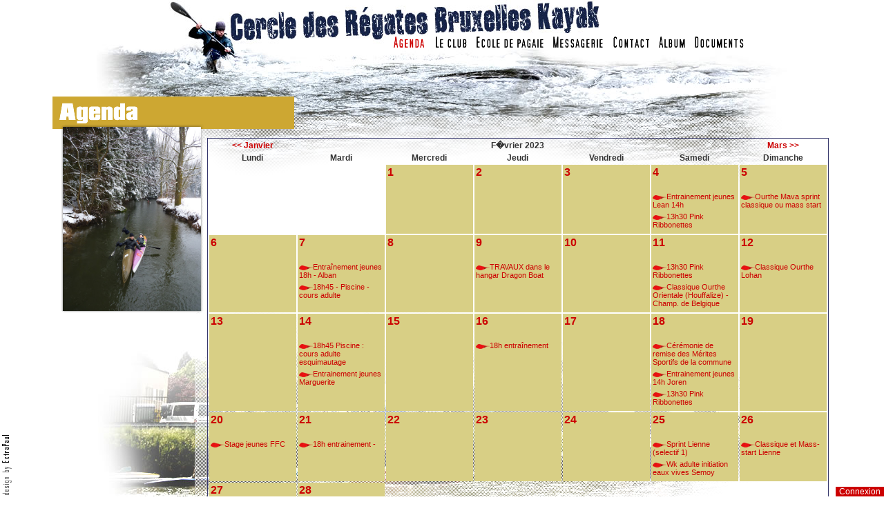

--- FILE ---
content_type: text/html
request_url: https://crbk.be/crbk/calendar/index/2023/2
body_size: 2224
content:

<!DOCTYPE HTML PUBLIC "-//W3C//DTD HTML 4.01 Transitional//EN" "http://www.w3.org/TR/html4/loose.dtd">
<HTML>
<!-- charset=utf-8 charset=UTF-8  -->
<HEAD>
<META http-equiv="Content-Type" content="text/html; charset=utf-8">
<TITLE>CRBK : bienvenue</TITLE>
<LINK href="/crbk/_styles/styles.css" rel="stylesheet" type="text/css">
<LINK href="/crbk/styles/autocomplete.css" rel="stylesheet"
	type="text/css">
<SCRIPT language="javascript" src="/crbk/_scripts/macromedia.js"></SCRIPT>
<SCRIPT language="javascript" src="/crbk/scripts/jquery-1.4.2.min.js"></SCRIPT>
<SCRIPT language="javascript" src="/crbk/scripts/jquery-ui-1.8.2.min.js"></SCRIPT>
<SCRIPT language="javascript" src="/crbk/scripts/application.js"></SCRIPT>
<SCRIPT language="javascript" src="/crbk/scripts/photostackplayer.js" ></SCRIPT>
<SCRIPT language="javascript" src="/crbk/scripts/crbk.js"></SCRIPT>

<LINK href="/crbk/styles/homeSlideshow.css" rel="stylesheet"
	type="text/css">
<STYLE type='text/css'>BODY {background-image: url(/crbk/_img/footer2.jpg);}</STYLE>
</HEAD>
<BODY onload="photoStackPlayerStart()">
<!-------------------------------------------------------------------------- MENU -->
<DIV id="blockMenu">
<table border="0" cellpadding="0" cellspacing="0" align="center">
    <tr>
		<td colspan="7" align="left"><A href="/crbk/"><IMG
			src="/crbk/_img/spacer.gif" width="640" height="43" border="0"></A></td>
	</tr>
	<tr>
		<td><IMG src="/crbk/_img/spacer.gif" width="465" height="36"></td>
		<td><img name="menuAgenda" src="/crbk/_img/menuAgenda_f2.gif"></td>
		<td><a href="/crbk/static/club" onMouseOut="MM_swapImgRestore();" onMouseOver="MM_swapImage('menuClub','','/crbk/_img/menuClub_f2.gif',1)"><img name="menuClub" src="/crbk/_img/menuClub.gif"></a></td>
		<td><a href="/crbk/static/initiation" onMouseOut="MM_swapImgRestore();" onMouseOver="MM_swapImage('menuInitiation','','/crbk/_img/menuInitiation_f2.gif',1)"><img name="menuInitiation" src="/crbk/_img/menuInitiation.gif"></a></td>
		<td><a href="/crbk/messagerie/allMessages" onMouseOut="MM_swapImgRestore();" onMouseOver="MM_swapImage('menuMessagerie','','/crbk/_img/menuMessagerie_f2.gif',1)"><img name="menuMessagerie" src="/crbk/_img/menuMessagerie.gif"></a></td>
		<td><a href="/crbk/contact/responsables" onMouseOut="MM_swapImgRestore();" onMouseOver="MM_swapImage('menuContact','','/crbk/_img/menuContact_f2.gif',1)"><img name="menuContact" src="/crbk/_img/menuContact.gif"></a></td>
		<td><a href="/esp/album.php" onMouseOut="MM_swapImgRestore();" onMouseOver="MM_swapImage('menuAlbum','','/crbk/_img/menuAlbum_f2.gif',1)"><img name="menuAlbum" src="/crbk/_img/menuAlbum.gif"></a></td>
		<td><a href="/crbk/document" onMouseOut="MM_swapImgRestore();" onMouseOver="MM_swapImage('menuDocument','','/crbk/_img/menuDocument_f2.gif',1)"><img name="menuDocument" src="/crbk/_img/menuDocument.gif"></a></td>
		<td><IMG src="/crbk/_img/spacer.gif" width="104" height="1"></td>
	</tr>
</table>
</DIV>
<!-------------------------------------------------------------------------- HOME CONTENT -->


<DIV id="blockContent">
<TABLE id="tableContent" width="80%" cellpadding="0" cellspacing="0"
	align="center"
	style="background-image: url(/crbk/_img/headerAgenda.gif)">
	<TR>
		<TD id="section">
		<TABLE cellpadding="0" cellspacing="0" >
			<TR>
				<TD id="sectionPhoto">
				<DIV id="cadrePhotoRubrique"
					style="background-image: url(/crbk/_img/cadrePhotoSupAgenda.gif)"><img src="http://lh5.ggpht.com/_WB6WnlgPrCQ/S4cmrG0l-YI/AAAAAAAAUyo/7CxH9ILDVsk/s640/P1070439.JPG" width="200" /></DIV>
				<DIV><IMG src="/crbk/_img/cadrePhotoInf.gif"></DIV>
				</TD>
			</TR>
			<TR>
				<TD id="sectionMenu">&nbsp;</TD>
			</TR>
		</TABLE>
		</TD>
		<TD class="content">
		<TABLE class="calendar" width="900" height="400">
			<TR class="header">
				<TH class="previous"><A
					href="/crbk/calendar/index/2023/1"
					class="monthPrevious">&lt;&lt; Janvier</A></TH>
				<TH class="title" colspan="5">F�vrier 2023</TH>
				<TH class="nex"><A
					href="/crbk/calendar/index/2023/3"
					class="monthNext"> Mars &gt;&gt; </A></TH>
			</TR>
			<TR class="days">
				<TH>Lundi</TH>
				<TH>Mardi</TH>
				<TH>Mercredi</TH>
				<TH>Jeudi</TH>
				<TH>Vendredi</TH>
				<TH>Samedi</TH>
				<TH>Dimanche</TH>
			</TR>
						<tr>	
				 <TD class="disabled"/>	 <TD class="disabled"/>				<TD class="day past">
			
	    <a href="/crbk/messagerie/createNewMessage/?id_parent=0&type=cal&year=2023&month=2&day=1"><H4> 1</H4></a>  </H4>
	    	 </TD>
	 			<TD class="day past">
			
	    <a href="/crbk/messagerie/createNewMessage/?id_parent=0&type=cal&year=2023&month=2&day=2"><H4> 2</H4></a>  </H4>
	    	 </TD>
	 			<TD class="day past">
			
	    <a href="/crbk/messagerie/createNewMessage/?id_parent=0&type=cal&year=2023&month=2&day=3"><H4> 3</H4></a>  </H4>
	    	 </TD>
	 			<TD class="day past">
			
	    <a href="/crbk/messagerie/createNewMessage/?id_parent=0&type=cal&year=2023&month=2&day=4"><H4> 4</H4></a>  </H4>
	     
				<A href="/crbk/messagerie/messages/cal/44014/1" class="evenCompetition">Entrainement jeunes Lean 14h</A> 
				 
				<A href="/crbk/messagerie/messages/cal/44074/1" class="evenCompetition">13h30 Pink Ribbonettes</A> 
					 </TD>
	 			<TD class="day past">
			
	    <a href="/crbk/messagerie/createNewMessage/?id_parent=0&type=cal&year=2023&month=2&day=5"><H4> 5</H4></a>  </H4>
	     
				<A href="/crbk/messagerie/messages/cal/43923/1" class="evenCompetition">Ourthe Mava sprint classique ou mass start </A> 
					 </TD>
	   
			</tr>	
						<tr>	
							<TD class="day past">
			
	    <a href="/crbk/messagerie/createNewMessage/?id_parent=0&type=cal&year=2023&month=2&day=6"><H4> 6</H4></a>  </H4>
	    	 </TD>
	 			<TD class="day past">
			
	    <a href="/crbk/messagerie/createNewMessage/?id_parent=0&type=cal&year=2023&month=2&day=7"><H4> 7</H4></a>  </H4>
	     
				<A href="/crbk/messagerie/messages/cal/44032/1" class="evenCompetition">Entraînement jeunes 18h - Alban</A> 
				 
				<A href="/crbk/messagerie/messages/cal/44027/1" class="evenCompetition">18h45 - Piscine - cours adulte</A> 
					 </TD>
	 			<TD class="day past">
			
	    <a href="/crbk/messagerie/createNewMessage/?id_parent=0&type=cal&year=2023&month=2&day=8"><H4> 8</H4></a>  </H4>
	    	 </TD>
	 			<TD class="day past">
			
	    <a href="/crbk/messagerie/createNewMessage/?id_parent=0&type=cal&year=2023&month=2&day=9"><H4> 9</H4></a>  </H4>
	     
				<A href="/crbk/messagerie/messages/cal/44012/1" class="evenCompetition">TRAVAUX dans le hangar Dragon Boat</A> 
					 </TD>
	 			<TD class="day past">
			
	    <a href="/crbk/messagerie/createNewMessage/?id_parent=0&type=cal&year=2023&month=2&day=10"><H4> 10</H4></a>  </H4>
	    	 </TD>
	 			<TD class="day past">
			
	    <a href="/crbk/messagerie/createNewMessage/?id_parent=0&type=cal&year=2023&month=2&day=11"><H4> 11</H4></a>  </H4>
	     
				<A href="/crbk/messagerie/messages/cal/44075/1" class="evenCompetition">13h30 Pink Ribbonettes</A> 
				 
				<A href="/crbk/messagerie/messages/cal/43920/1" class="evenCompetition">Classique Ourthe Orientale (Houffalize) - Champ. de Belgique</A> 
					 </TD>
	 			<TD class="day past">
			
	    <a href="/crbk/messagerie/createNewMessage/?id_parent=0&type=cal&year=2023&month=2&day=12"><H4> 12</H4></a>  </H4>
	     
				<A href="/crbk/messagerie/messages/cal/43921/1" class="evenCompetition">Classique Ourthe Lohan</A> 
					 </TD>
	   
			</tr>	
						<tr>	
							<TD class="day past">
			
	    <a href="/crbk/messagerie/createNewMessage/?id_parent=0&type=cal&year=2023&month=2&day=13"><H4> 13</H4></a>  </H4>
	    	 </TD>
	 			<TD class="day past">
			
	    <a href="/crbk/messagerie/createNewMessage/?id_parent=0&type=cal&year=2023&month=2&day=14"><H4> 14</H4></a>  </H4>
	     
				<A href="/crbk/messagerie/messages/cal/44053/1" class="evenCompetition">18h45 Piscine : cours adulte esquimautage</A> 
				 
				<A href="/crbk/messagerie/messages/cal/43999/1" class="evenCompetition">Entrainement jeunes Marguerite </A> 
					 </TD>
	 			<TD class="day past">
			
	    <a href="/crbk/messagerie/createNewMessage/?id_parent=0&type=cal&year=2023&month=2&day=15"><H4> 15</H4></a>  </H4>
	    	 </TD>
	 			<TD class="day past">
			
	    <a href="/crbk/messagerie/createNewMessage/?id_parent=0&type=cal&year=2023&month=2&day=16"><H4> 16</H4></a>  </H4>
	     
				<A href="/crbk/messagerie/messages/cal/44063/1" class="evenCompetition">18h entraînement </A> 
					 </TD>
	 			<TD class="day past">
			
	    <a href="/crbk/messagerie/createNewMessage/?id_parent=0&type=cal&year=2023&month=2&day=17"><H4> 17</H4></a>  </H4>
	    	 </TD>
	 			<TD class="day past">
			
	    <a href="/crbk/messagerie/createNewMessage/?id_parent=0&type=cal&year=2023&month=2&day=18"><H4> 18</H4></a>  </H4>
	     
				<A href="/crbk/messagerie/messages/cal/44017/1" class="evenCompetition">Cérémonie de remise des Mérites Sportifs de la commune</A> 
				 
				<A href="/crbk/messagerie/messages/cal/43997/1" class="evenCompetition">Entrainement jeunes 14h Joren</A> 
				 
				<A href="/crbk/messagerie/messages/cal/44076/1" class="evenCompetition">13h30 Pink Ribbonettes</A> 
					 </TD>
	 			<TD class="day past">
			
	    <a href="/crbk/messagerie/createNewMessage/?id_parent=0&type=cal&year=2023&month=2&day=19"><H4> 19</H4></a>  </H4>
	    	 </TD>
	   
			</tr>	
						<tr>	
							<TD class="day past">
			
	    <a href="/crbk/messagerie/createNewMessage/?id_parent=0&type=cal&year=2023&month=2&day=20"><H4> 20</H4></a>  </H4>
	     
				<A href="/crbk/messagerie/messages/cal/43981/1" class="evenCompetition">Stage jeunes FFC</A> 
					 </TD>
	 			<TD class="day past">
			
	    <a href="/crbk/messagerie/createNewMessage/?id_parent=0&type=cal&year=2023&month=2&day=21"><H4> 21</H4></a>  </H4>
	     
				<A href="/crbk/messagerie/messages/cal/44080/1" class="evenCompetition">18h entrainement - </A> 
					 </TD>
	 			<TD class="day past">
			
	    <a href="/crbk/messagerie/createNewMessage/?id_parent=0&type=cal&year=2023&month=2&day=22"><H4> 22</H4></a>  </H4>
	    	 </TD>
	 			<TD class="day past">
			
	    <a href="/crbk/messagerie/createNewMessage/?id_parent=0&type=cal&year=2023&month=2&day=23"><H4> 23</H4></a>  </H4>
	    	 </TD>
	 			<TD class="day past">
			
	    <a href="/crbk/messagerie/createNewMessage/?id_parent=0&type=cal&year=2023&month=2&day=24"><H4> 24</H4></a>  </H4>
	    	 </TD>
	 			<TD class="day past">
			
	    <a href="/crbk/messagerie/createNewMessage/?id_parent=0&type=cal&year=2023&month=2&day=25"><H4> 25</H4></a>  </H4>
	     
				<A href="/crbk/messagerie/messages/cal/43881/1" class="evenCompetition">Sprint Lienne (selectif 1)</A> 
				 
				<A href="/crbk/messagerie/messages/cal/44007/1" class="evenCompetition">Wk adulte initiation eaux vives Semoy</A> 
					 </TD>
	 			<TD class="day past">
			
	    <a href="/crbk/messagerie/createNewMessage/?id_parent=0&type=cal&year=2023&month=2&day=26"><H4> 26</H4></a>  </H4>
	     
				<A href="/crbk/messagerie/messages/cal/43882/1" class="evenCompetition">Classique et Mass-start Lienne</A> 
					 </TD>
	   
			</tr>	
						<tr>	
							<TD class="day past">
			
	    <a href="/crbk/messagerie/createNewMessage/?id_parent=0&type=cal&year=2023&month=2&day=27"><H4> 27</H4></a>  </H4>
	    	 </TD>
	 			<TD class="day past">
			
	    <a href="/crbk/messagerie/createNewMessage/?id_parent=0&type=cal&year=2023&month=2&day=28"><H4> 28</H4></a>  </H4>
	     
				<A href="/crbk/messagerie/messages/cal/44040/1" class="evenCompetition">18h: Entrainement jeunes Marguerite </A> 
					 </TD>
	  <TD class="disabled"/>	 <TD class="disabled"/>	 <TD class="disabled"/>	 <TD class="disabled"/>	 <TD class="disabled"/>	  
			</tr>	
						
				</TABLE>
		</TD>
	</TR>
</TABLE>
</DIV>
<!-------------------------------------------------------------------------- FOOTER -->
<DIV id="linkMember"><A id="connection" href="/crbk/connection/login">Connexion</A></DIV>

<DIV id="extraPaul"><A href="http://www.extrapaul.be" target="_blank"
	title="Design par ExtraPaul"><IMG src="/crbk/_img/ExtraPaul.gif"></A></DIV>
</BODY>
</HTML>



--- FILE ---
content_type: text/css
request_url: https://crbk.be/crbk/styles/homeSlideshow.css
body_size: 306
content:
/* photos Stack Player style */
.photoStackPlayer {
	width:480px;
	height:350px;
	top: 50%;
	left: 50%;
	z-index:100;
}
.photoStackPlayer img{
	border:5px solid #fff;
	position:absolute;
	-moz-box-shadow:1px 1px 10px #000;
	-webkit-box-shadow:1px 1px 10px #000;
}
a.tooltip em {
    display:none;
}
a.tooltip:hover {
    border: 0;
    position: relative;
    z-index: 500;
    text-decoration:none;
}
a.tooltip:hover em {
    font-style: normal;
    display: block;
    position: absolute;
    top: 20px;
    left: -10px;
    padding: 5px;
    color: #000;
    border: 1px solid #bbb;
    background: #ffc;
    width:170px;
}
a.tooltip:hover em span {
    position: absolute;
    top: -7px;
    left: 15px;
    height: 7px;
    width: 11px;
    background: transparent url(infobulletop00.gif);
    margin:0;
    padding: 0;
    border: 0;
}

--- FILE ---
content_type: application/javascript
request_url: https://crbk.be/crbk/scripts/crbk.js
body_size: 48
content:
var currentFocus;

function setAsReaded(id) {
	if (currentFocus != null) {
		document.getElementById(currentFocus).className = "readed";
	}
	document.getElementById(id).className = "focus";
	currentFocus = id;
}
